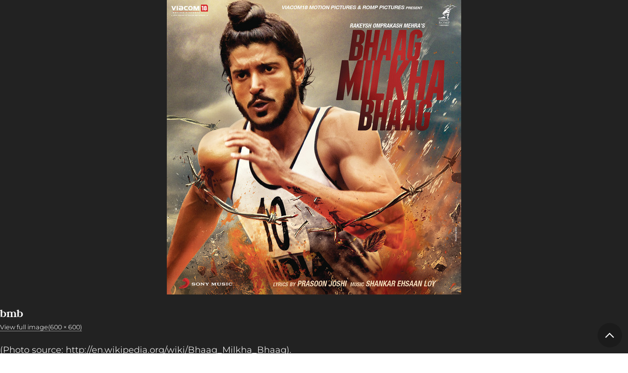

--- FILE ---
content_type: text/html; charset=UTF-8
request_url: https://browngirlmagazine.com/best-worst-bollywood/bmb/
body_size: 12511
content:

<!DOCTYPE html>
<html lang="en-US" id="pagetop">
<head>
	<meta charset="utf-8">
	<meta name="viewport" content="width=device-width, initial-scale=1">
	<meta name="format-detection" content="telephone=no">
	<meta name='robots' content='index, follow, max-image-preview:large, max-snippet:-1, max-video-preview:-1' />
	<style>img:is([sizes="auto" i], [sizes^="auto," i]) { contain-intrinsic-size: 3000px 1500px }</style>
	
	<!-- This site is optimized with the Yoast SEO plugin v26.7 - https://yoast.com/wordpress/plugins/seo/ -->
	<title>bmb - Brown Girl Magazine</title>
	<link rel="canonical" href="https://browngirlmagazine.com/best-worst-bollywood/bmb/" />
	<meta property="og:locale" content="en_US" />
	<meta property="og:type" content="article" />
	<meta property="og:title" content="bmb - Brown Girl Magazine" />
	<meta property="og:description" content="(Photo source: http://en.wikipedia.org/wiki/Bhaag_Milkha_Bhaag)." />
	<meta property="og:url" content="https://browngirlmagazine.com/best-worst-bollywood/bmb/" />
	<meta property="og:site_name" content="Brown Girl Magazine" />
	<meta property="article:publisher" content="https://www.facebook.com/browngirlmagazine" />
	<meta property="og:image" content="https://browngirlmagazine.com/best-worst-bollywood/bmb" />
	<meta property="og:image:width" content="600" />
	<meta property="og:image:height" content="600" />
	<meta property="og:image:type" content="image/jpeg" />
	<meta name="twitter:card" content="summary_large_image" />
	<meta name="twitter:site" content="@BrownGirlMag" />
	<script type="application/ld+json" class="yoast-schema-graph">{"@context":"https://schema.org","@graph":[{"@type":"WebPage","@id":"https://browngirlmagazine.com/best-worst-bollywood/bmb/","url":"https://browngirlmagazine.com/best-worst-bollywood/bmb/","name":"bmb - Brown Girl Magazine","isPartOf":{"@id":"https://browngirlmagazine.com/#website"},"primaryImageOfPage":{"@id":"https://browngirlmagazine.com/best-worst-bollywood/bmb/#primaryimage"},"image":{"@id":"https://browngirlmagazine.com/best-worst-bollywood/bmb/#primaryimage"},"thumbnailUrl":"https://browngirlmagazine.com/wp-content/uploads/2014/04/bmb.jpg","datePublished":"2014-04-26T23:15:19+00:00","breadcrumb":{"@id":"https://browngirlmagazine.com/best-worst-bollywood/bmb/#breadcrumb"},"inLanguage":"en-US","potentialAction":[{"@type":"ReadAction","target":["https://browngirlmagazine.com/best-worst-bollywood/bmb/"]}]},{"@type":"ImageObject","inLanguage":"en-US","@id":"https://browngirlmagazine.com/best-worst-bollywood/bmb/#primaryimage","url":"https://browngirlmagazine.com/wp-content/uploads/2014/04/bmb.jpg","contentUrl":"https://browngirlmagazine.com/wp-content/uploads/2014/04/bmb.jpg","width":600,"height":600,"caption":"(Photo source: http://en.wikipedia.org/wiki/Bhaag_Milkha_Bhaag)."},{"@type":"BreadcrumbList","@id":"https://browngirlmagazine.com/best-worst-bollywood/bmb/#breadcrumb","itemListElement":[{"@type":"ListItem","position":1,"name":"The Best and Worst of Bollywood","item":"https://browngirlmagazine.com/best-worst-bollywood/"},{"@type":"ListItem","position":2,"name":"bmb"}]},{"@type":"WebSite","@id":"https://browngirlmagazine.com/#website","url":"https://browngirlmagazine.com/","name":"Brown Girl Magazine","description":"The media disruptor documenting South Asian stories and changemakers.","publisher":{"@id":"https://browngirlmagazine.com/#organization"},"potentialAction":[{"@type":"SearchAction","target":{"@type":"EntryPoint","urlTemplate":"https://browngirlmagazine.com/?s={search_term_string}"},"query-input":{"@type":"PropertyValueSpecification","valueRequired":true,"valueName":"search_term_string"}}],"inLanguage":"en-US"},{"@type":"Organization","@id":"https://browngirlmagazine.com/#organization","name":"Brown Girl Magazine","url":"https://browngirlmagazine.com/","logo":{"@type":"ImageObject","inLanguage":"en-US","@id":"https://browngirlmagazine.com/#/schema/logo/image/","url":"https://browngirlmagazine.com/wp-content/uploads/2019/04/cropped-cropped-BGM-logo-1.png","contentUrl":"https://browngirlmagazine.com/wp-content/uploads/2019/04/cropped-cropped-BGM-logo-1.png","width":200,"height":200,"caption":"Brown Girl Magazine"},"image":{"@id":"https://browngirlmagazine.com/#/schema/logo/image/"},"sameAs":["https://www.facebook.com/browngirlmagazine","https://x.com/BrownGirlMag","https://instagram.com/BrownGirlMag"]}]}</script>
	<!-- / Yoast SEO plugin. -->


<link rel="alternate" type="application/rss+xml" title="Brown Girl Magazine &raquo; Feed" href="https://browngirlmagazine.com/feed/" />
<link rel="alternate" type="application/rss+xml" title="Brown Girl Magazine &raquo; Comments Feed" href="https://browngirlmagazine.com/comments/feed/" />
<link rel="alternate" type="application/rss+xml" title="Brown Girl Magazine &raquo; bmb Comments Feed" href="https://browngirlmagazine.com/best-worst-bollywood/bmb/feed/" />
<script type="text/javascript">
/* <![CDATA[ */
window._wpemojiSettings = {"baseUrl":"https:\/\/s.w.org\/images\/core\/emoji\/16.0.1\/72x72\/","ext":".png","svgUrl":"https:\/\/s.w.org\/images\/core\/emoji\/16.0.1\/svg\/","svgExt":".svg","source":{"concatemoji":"https:\/\/browngirlmagazine.com\/wp-includes\/js\/wp-emoji-release.min.js?ver=6.8.3"}};
/*! This file is auto-generated */
!function(s,n){var o,i,e;function c(e){try{var t={supportTests:e,timestamp:(new Date).valueOf()};sessionStorage.setItem(o,JSON.stringify(t))}catch(e){}}function p(e,t,n){e.clearRect(0,0,e.canvas.width,e.canvas.height),e.fillText(t,0,0);var t=new Uint32Array(e.getImageData(0,0,e.canvas.width,e.canvas.height).data),a=(e.clearRect(0,0,e.canvas.width,e.canvas.height),e.fillText(n,0,0),new Uint32Array(e.getImageData(0,0,e.canvas.width,e.canvas.height).data));return t.every(function(e,t){return e===a[t]})}function u(e,t){e.clearRect(0,0,e.canvas.width,e.canvas.height),e.fillText(t,0,0);for(var n=e.getImageData(16,16,1,1),a=0;a<n.data.length;a++)if(0!==n.data[a])return!1;return!0}function f(e,t,n,a){switch(t){case"flag":return n(e,"\ud83c\udff3\ufe0f\u200d\u26a7\ufe0f","\ud83c\udff3\ufe0f\u200b\u26a7\ufe0f")?!1:!n(e,"\ud83c\udde8\ud83c\uddf6","\ud83c\udde8\u200b\ud83c\uddf6")&&!n(e,"\ud83c\udff4\udb40\udc67\udb40\udc62\udb40\udc65\udb40\udc6e\udb40\udc67\udb40\udc7f","\ud83c\udff4\u200b\udb40\udc67\u200b\udb40\udc62\u200b\udb40\udc65\u200b\udb40\udc6e\u200b\udb40\udc67\u200b\udb40\udc7f");case"emoji":return!a(e,"\ud83e\udedf")}return!1}function g(e,t,n,a){var r="undefined"!=typeof WorkerGlobalScope&&self instanceof WorkerGlobalScope?new OffscreenCanvas(300,150):s.createElement("canvas"),o=r.getContext("2d",{willReadFrequently:!0}),i=(o.textBaseline="top",o.font="600 32px Arial",{});return e.forEach(function(e){i[e]=t(o,e,n,a)}),i}function t(e){var t=s.createElement("script");t.src=e,t.defer=!0,s.head.appendChild(t)}"undefined"!=typeof Promise&&(o="wpEmojiSettingsSupports",i=["flag","emoji"],n.supports={everything:!0,everythingExceptFlag:!0},e=new Promise(function(e){s.addEventListener("DOMContentLoaded",e,{once:!0})}),new Promise(function(t){var n=function(){try{var e=JSON.parse(sessionStorage.getItem(o));if("object"==typeof e&&"number"==typeof e.timestamp&&(new Date).valueOf()<e.timestamp+604800&&"object"==typeof e.supportTests)return e.supportTests}catch(e){}return null}();if(!n){if("undefined"!=typeof Worker&&"undefined"!=typeof OffscreenCanvas&&"undefined"!=typeof URL&&URL.createObjectURL&&"undefined"!=typeof Blob)try{var e="postMessage("+g.toString()+"("+[JSON.stringify(i),f.toString(),p.toString(),u.toString()].join(",")+"));",a=new Blob([e],{type:"text/javascript"}),r=new Worker(URL.createObjectURL(a),{name:"wpTestEmojiSupports"});return void(r.onmessage=function(e){c(n=e.data),r.terminate(),t(n)})}catch(e){}c(n=g(i,f,p,u))}t(n)}).then(function(e){for(var t in e)n.supports[t]=e[t],n.supports.everything=n.supports.everything&&n.supports[t],"flag"!==t&&(n.supports.everythingExceptFlag=n.supports.everythingExceptFlag&&n.supports[t]);n.supports.everythingExceptFlag=n.supports.everythingExceptFlag&&!n.supports.flag,n.DOMReady=!1,n.readyCallback=function(){n.DOMReady=!0}}).then(function(){return e}).then(function(){var e;n.supports.everything||(n.readyCallback(),(e=n.source||{}).concatemoji?t(e.concatemoji):e.wpemoji&&e.twemoji&&(t(e.twemoji),t(e.wpemoji)))}))}((window,document),window._wpemojiSettings);
/* ]]> */
</script>
<style id='wp-emoji-styles-inline-css' type='text/css'>

	img.wp-smiley, img.emoji {
		display: inline !important;
		border: none !important;
		box-shadow: none !important;
		height: 1em !important;
		width: 1em !important;
		margin: 0 0.07em !important;
		vertical-align: -0.1em !important;
		background: none !important;
		padding: 0 !important;
	}
</style>
<link rel='stylesheet' id='wp-block-library-css' href='https://browngirlmagazine.com/wp-includes/css/dist/block-library/style.min.css?ver=6.8.3' type='text/css' media='all' />
<style id='wp-block-library-theme-inline-css' type='text/css'>
.wp-block-audio :where(figcaption){color:#555;font-size:13px;text-align:center}.is-dark-theme .wp-block-audio :where(figcaption){color:#ffffffa6}.wp-block-audio{margin:0 0 1em}.wp-block-code{border:1px solid #ccc;border-radius:4px;font-family:Menlo,Consolas,monaco,monospace;padding:.8em 1em}.wp-block-embed :where(figcaption){color:#555;font-size:13px;text-align:center}.is-dark-theme .wp-block-embed :where(figcaption){color:#ffffffa6}.wp-block-embed{margin:0 0 1em}.blocks-gallery-caption{color:#555;font-size:13px;text-align:center}.is-dark-theme .blocks-gallery-caption{color:#ffffffa6}:root :where(.wp-block-image figcaption){color:#555;font-size:13px;text-align:center}.is-dark-theme :root :where(.wp-block-image figcaption){color:#ffffffa6}.wp-block-image{margin:0 0 1em}.wp-block-pullquote{border-bottom:4px solid;border-top:4px solid;color:currentColor;margin-bottom:1.75em}.wp-block-pullquote cite,.wp-block-pullquote footer,.wp-block-pullquote__citation{color:currentColor;font-size:.8125em;font-style:normal;text-transform:uppercase}.wp-block-quote{border-left:.25em solid;margin:0 0 1.75em;padding-left:1em}.wp-block-quote cite,.wp-block-quote footer{color:currentColor;font-size:.8125em;font-style:normal;position:relative}.wp-block-quote:where(.has-text-align-right){border-left:none;border-right:.25em solid;padding-left:0;padding-right:1em}.wp-block-quote:where(.has-text-align-center){border:none;padding-left:0}.wp-block-quote.is-large,.wp-block-quote.is-style-large,.wp-block-quote:where(.is-style-plain){border:none}.wp-block-search .wp-block-search__label{font-weight:700}.wp-block-search__button{border:1px solid #ccc;padding:.375em .625em}:where(.wp-block-group.has-background){padding:1.25em 2.375em}.wp-block-separator.has-css-opacity{opacity:.4}.wp-block-separator{border:none;border-bottom:2px solid;margin-left:auto;margin-right:auto}.wp-block-separator.has-alpha-channel-opacity{opacity:1}.wp-block-separator:not(.is-style-wide):not(.is-style-dots){width:100px}.wp-block-separator.has-background:not(.is-style-dots){border-bottom:none;height:1px}.wp-block-separator.has-background:not(.is-style-wide):not(.is-style-dots){height:2px}.wp-block-table{margin:0 0 1em}.wp-block-table td,.wp-block-table th{word-break:normal}.wp-block-table :where(figcaption){color:#555;font-size:13px;text-align:center}.is-dark-theme .wp-block-table :where(figcaption){color:#ffffffa6}.wp-block-video :where(figcaption){color:#555;font-size:13px;text-align:center}.is-dark-theme .wp-block-video :where(figcaption){color:#ffffffa6}.wp-block-video{margin:0 0 1em}:root :where(.wp-block-template-part.has-background){margin-bottom:0;margin-top:0;padding:1.25em 2.375em}
</style>
<style id='global-styles-inline-css' type='text/css'>
:root{--wp--preset--aspect-ratio--square: 1;--wp--preset--aspect-ratio--4-3: 4/3;--wp--preset--aspect-ratio--3-4: 3/4;--wp--preset--aspect-ratio--3-2: 3/2;--wp--preset--aspect-ratio--2-3: 2/3;--wp--preset--aspect-ratio--16-9: 16/9;--wp--preset--aspect-ratio--9-16: 9/16;--wp--preset--color--black: #000000;--wp--preset--color--cyan-bluish-gray: #abb8c3;--wp--preset--color--white: #ffffff;--wp--preset--color--pale-pink: #f78da7;--wp--preset--color--vivid-red: #cf2e2e;--wp--preset--color--luminous-vivid-orange: #ff6900;--wp--preset--color--luminous-vivid-amber: #fcb900;--wp--preset--color--light-green-cyan: #7bdcb5;--wp--preset--color--vivid-green-cyan: #00d084;--wp--preset--color--pale-cyan-blue: #8ed1fc;--wp--preset--color--vivid-cyan-blue: #0693e3;--wp--preset--color--vivid-purple: #9b51e0;--wp--preset--color--smoke: #F8F8F8;--wp--preset--color--purple: #32007D;--wp--preset--color--gold: #FFAF55;--wp--preset--color--green: #0AAA87;--wp--preset--color--red: #FF6363;--wp--preset--gradient--vivid-cyan-blue-to-vivid-purple: linear-gradient(135deg,rgba(6,147,227,1) 0%,rgb(155,81,224) 100%);--wp--preset--gradient--light-green-cyan-to-vivid-green-cyan: linear-gradient(135deg,rgb(122,220,180) 0%,rgb(0,208,130) 100%);--wp--preset--gradient--luminous-vivid-amber-to-luminous-vivid-orange: linear-gradient(135deg,rgba(252,185,0,1) 0%,rgba(255,105,0,1) 100%);--wp--preset--gradient--luminous-vivid-orange-to-vivid-red: linear-gradient(135deg,rgba(255,105,0,1) 0%,rgb(207,46,46) 100%);--wp--preset--gradient--very-light-gray-to-cyan-bluish-gray: linear-gradient(135deg,rgb(238,238,238) 0%,rgb(169,184,195) 100%);--wp--preset--gradient--cool-to-warm-spectrum: linear-gradient(135deg,rgb(74,234,220) 0%,rgb(151,120,209) 20%,rgb(207,42,186) 40%,rgb(238,44,130) 60%,rgb(251,105,98) 80%,rgb(254,248,76) 100%);--wp--preset--gradient--blush-light-purple: linear-gradient(135deg,rgb(255,206,236) 0%,rgb(152,150,240) 100%);--wp--preset--gradient--blush-bordeaux: linear-gradient(135deg,rgb(254,205,165) 0%,rgb(254,45,45) 50%,rgb(107,0,62) 100%);--wp--preset--gradient--luminous-dusk: linear-gradient(135deg,rgb(255,203,112) 0%,rgb(199,81,192) 50%,rgb(65,88,208) 100%);--wp--preset--gradient--pale-ocean: linear-gradient(135deg,rgb(255,245,203) 0%,rgb(182,227,212) 50%,rgb(51,167,181) 100%);--wp--preset--gradient--electric-grass: linear-gradient(135deg,rgb(202,248,128) 0%,rgb(113,206,126) 100%);--wp--preset--gradient--midnight: linear-gradient(135deg,rgb(2,3,129) 0%,rgb(40,116,252) 100%);--wp--preset--font-size--small: var(--txt-small);--wp--preset--font-size--medium: var(--txt-medium);--wp--preset--font-size--large: var(--txt-large);--wp--preset--font-size--x-large: var(--txt-xlarge);--wp--preset--font-size--tiny: var(--txt-xsmall);--wp--preset--font-size--normal: var(--txt-base);--wp--preset--font-size--xx-large: var(--txt-xxlarge);--wp--preset--font-size--huge: var(--txt-xxxlarge);--wp--preset--spacing--20: 0.44rem;--wp--preset--spacing--30: 0.67rem;--wp--preset--spacing--40: 1rem;--wp--preset--spacing--50: 1.5rem;--wp--preset--spacing--60: 2.25rem;--wp--preset--spacing--70: 3.38rem;--wp--preset--spacing--80: 5.06rem;--wp--preset--shadow--natural: 6px 6px 9px rgba(0, 0, 0, 0.2);--wp--preset--shadow--deep: 12px 12px 50px rgba(0, 0, 0, 0.4);--wp--preset--shadow--sharp: 6px 6px 0px rgba(0, 0, 0, 0.2);--wp--preset--shadow--outlined: 6px 6px 0px -3px rgba(255, 255, 255, 1), 6px 6px rgba(0, 0, 0, 1);--wp--preset--shadow--crisp: 6px 6px 0px rgba(0, 0, 0, 1);}:root { --wp--style--global--content-size: 800px;--wp--style--global--wide-size: 1000px; }:where(body) { margin: 0; }.wp-site-blocks > .alignleft { float: left; margin-right: 2em; }.wp-site-blocks > .alignright { float: right; margin-left: 2em; }.wp-site-blocks > .aligncenter { justify-content: center; margin-left: auto; margin-right: auto; }:where(.wp-site-blocks) > * { margin-block-start: var(--gap); margin-block-end: 0; }:where(.wp-site-blocks) > :first-child { margin-block-start: 0; }:where(.wp-site-blocks) > :last-child { margin-block-end: 0; }:root { --wp--style--block-gap: var(--gap); }:root :where(.is-layout-flow) > :first-child{margin-block-start: 0;}:root :where(.is-layout-flow) > :last-child{margin-block-end: 0;}:root :where(.is-layout-flow) > *{margin-block-start: var(--gap);margin-block-end: 0;}:root :where(.is-layout-constrained) > :first-child{margin-block-start: 0;}:root :where(.is-layout-constrained) > :last-child{margin-block-end: 0;}:root :where(.is-layout-constrained) > *{margin-block-start: var(--gap);margin-block-end: 0;}:root :where(.is-layout-flex){gap: var(--gap);}:root :where(.is-layout-grid){gap: var(--gap);}.is-layout-flow > .alignleft{float: left;margin-inline-start: 0;margin-inline-end: 2em;}.is-layout-flow > .alignright{float: right;margin-inline-start: 2em;margin-inline-end: 0;}.is-layout-flow > .aligncenter{margin-left: auto !important;margin-right: auto !important;}.is-layout-constrained > .alignleft{float: left;margin-inline-start: 0;margin-inline-end: 2em;}.is-layout-constrained > .alignright{float: right;margin-inline-start: 2em;margin-inline-end: 0;}.is-layout-constrained > .aligncenter{margin-left: auto !important;margin-right: auto !important;}.is-layout-constrained > :where(:not(.alignleft):not(.alignright):not(.alignfull)){max-width: var(--wp--style--global--content-size);margin-left: auto !important;margin-right: auto !important;}.is-layout-constrained > .alignwide{max-width: var(--wp--style--global--wide-size);}body .is-layout-flex{display: flex;}.is-layout-flex{flex-wrap: wrap;align-items: center;}.is-layout-flex > :is(*, div){margin: 0;}body .is-layout-grid{display: grid;}.is-layout-grid > :is(*, div){margin: 0;}body{background-color: inherit;color: currentColor;font-family: var(--sans);font-size: var(--txt-base);line-height: 1.5;margin-top: 0px;margin-right: 0px;margin-bottom: var(--gap);margin-left: 0px;padding-top: var(--gap);padding-right: var(--gap);padding-bottom: var(--gap);padding-left: var(--gap);}a:where(:not(.wp-element-button)){text-decoration: underline;}:root :where(.wp-element-button, .wp-block-button__link){background-color: #32373c;border-width: 0;color: #fff;font-family: inherit;font-size: inherit;line-height: inherit;padding: calc(0.667em + 2px) calc(1.333em + 2px);text-decoration: none;}.has-black-color{color: var(--wp--preset--color--black) !important;}.has-cyan-bluish-gray-color{color: var(--wp--preset--color--cyan-bluish-gray) !important;}.has-white-color{color: var(--wp--preset--color--white) !important;}.has-pale-pink-color{color: var(--wp--preset--color--pale-pink) !important;}.has-vivid-red-color{color: var(--wp--preset--color--vivid-red) !important;}.has-luminous-vivid-orange-color{color: var(--wp--preset--color--luminous-vivid-orange) !important;}.has-luminous-vivid-amber-color{color: var(--wp--preset--color--luminous-vivid-amber) !important;}.has-light-green-cyan-color{color: var(--wp--preset--color--light-green-cyan) !important;}.has-vivid-green-cyan-color{color: var(--wp--preset--color--vivid-green-cyan) !important;}.has-pale-cyan-blue-color{color: var(--wp--preset--color--pale-cyan-blue) !important;}.has-vivid-cyan-blue-color{color: var(--wp--preset--color--vivid-cyan-blue) !important;}.has-vivid-purple-color{color: var(--wp--preset--color--vivid-purple) !important;}.has-smoke-color{color: var(--wp--preset--color--smoke) !important;}.has-purple-color{color: var(--wp--preset--color--purple) !important;}.has-gold-color{color: var(--wp--preset--color--gold) !important;}.has-green-color{color: var(--wp--preset--color--green) !important;}.has-red-color{color: var(--wp--preset--color--red) !important;}.has-black-background-color{background-color: var(--wp--preset--color--black) !important;}.has-cyan-bluish-gray-background-color{background-color: var(--wp--preset--color--cyan-bluish-gray) !important;}.has-white-background-color{background-color: var(--wp--preset--color--white) !important;}.has-pale-pink-background-color{background-color: var(--wp--preset--color--pale-pink) !important;}.has-vivid-red-background-color{background-color: var(--wp--preset--color--vivid-red) !important;}.has-luminous-vivid-orange-background-color{background-color: var(--wp--preset--color--luminous-vivid-orange) !important;}.has-luminous-vivid-amber-background-color{background-color: var(--wp--preset--color--luminous-vivid-amber) !important;}.has-light-green-cyan-background-color{background-color: var(--wp--preset--color--light-green-cyan) !important;}.has-vivid-green-cyan-background-color{background-color: var(--wp--preset--color--vivid-green-cyan) !important;}.has-pale-cyan-blue-background-color{background-color: var(--wp--preset--color--pale-cyan-blue) !important;}.has-vivid-cyan-blue-background-color{background-color: var(--wp--preset--color--vivid-cyan-blue) !important;}.has-vivid-purple-background-color{background-color: var(--wp--preset--color--vivid-purple) !important;}.has-smoke-background-color{background-color: var(--wp--preset--color--smoke) !important;}.has-purple-background-color{background-color: var(--wp--preset--color--purple) !important;}.has-gold-background-color{background-color: var(--wp--preset--color--gold) !important;}.has-green-background-color{background-color: var(--wp--preset--color--green) !important;}.has-red-background-color{background-color: var(--wp--preset--color--red) !important;}.has-black-border-color{border-color: var(--wp--preset--color--black) !important;}.has-cyan-bluish-gray-border-color{border-color: var(--wp--preset--color--cyan-bluish-gray) !important;}.has-white-border-color{border-color: var(--wp--preset--color--white) !important;}.has-pale-pink-border-color{border-color: var(--wp--preset--color--pale-pink) !important;}.has-vivid-red-border-color{border-color: var(--wp--preset--color--vivid-red) !important;}.has-luminous-vivid-orange-border-color{border-color: var(--wp--preset--color--luminous-vivid-orange) !important;}.has-luminous-vivid-amber-border-color{border-color: var(--wp--preset--color--luminous-vivid-amber) !important;}.has-light-green-cyan-border-color{border-color: var(--wp--preset--color--light-green-cyan) !important;}.has-vivid-green-cyan-border-color{border-color: var(--wp--preset--color--vivid-green-cyan) !important;}.has-pale-cyan-blue-border-color{border-color: var(--wp--preset--color--pale-cyan-blue) !important;}.has-vivid-cyan-blue-border-color{border-color: var(--wp--preset--color--vivid-cyan-blue) !important;}.has-vivid-purple-border-color{border-color: var(--wp--preset--color--vivid-purple) !important;}.has-smoke-border-color{border-color: var(--wp--preset--color--smoke) !important;}.has-purple-border-color{border-color: var(--wp--preset--color--purple) !important;}.has-gold-border-color{border-color: var(--wp--preset--color--gold) !important;}.has-green-border-color{border-color: var(--wp--preset--color--green) !important;}.has-red-border-color{border-color: var(--wp--preset--color--red) !important;}.has-vivid-cyan-blue-to-vivid-purple-gradient-background{background: var(--wp--preset--gradient--vivid-cyan-blue-to-vivid-purple) !important;}.has-light-green-cyan-to-vivid-green-cyan-gradient-background{background: var(--wp--preset--gradient--light-green-cyan-to-vivid-green-cyan) !important;}.has-luminous-vivid-amber-to-luminous-vivid-orange-gradient-background{background: var(--wp--preset--gradient--luminous-vivid-amber-to-luminous-vivid-orange) !important;}.has-luminous-vivid-orange-to-vivid-red-gradient-background{background: var(--wp--preset--gradient--luminous-vivid-orange-to-vivid-red) !important;}.has-very-light-gray-to-cyan-bluish-gray-gradient-background{background: var(--wp--preset--gradient--very-light-gray-to-cyan-bluish-gray) !important;}.has-cool-to-warm-spectrum-gradient-background{background: var(--wp--preset--gradient--cool-to-warm-spectrum) !important;}.has-blush-light-purple-gradient-background{background: var(--wp--preset--gradient--blush-light-purple) !important;}.has-blush-bordeaux-gradient-background{background: var(--wp--preset--gradient--blush-bordeaux) !important;}.has-luminous-dusk-gradient-background{background: var(--wp--preset--gradient--luminous-dusk) !important;}.has-pale-ocean-gradient-background{background: var(--wp--preset--gradient--pale-ocean) !important;}.has-electric-grass-gradient-background{background: var(--wp--preset--gradient--electric-grass) !important;}.has-midnight-gradient-background{background: var(--wp--preset--gradient--midnight) !important;}.has-small-font-size{font-size: var(--wp--preset--font-size--small) !important;}.has-medium-font-size{font-size: var(--wp--preset--font-size--medium) !important;}.has-large-font-size{font-size: var(--wp--preset--font-size--large) !important;}.has-x-large-font-size{font-size: var(--wp--preset--font-size--x-large) !important;}.has-tiny-font-size{font-size: var(--wp--preset--font-size--tiny) !important;}.has-normal-font-size{font-size: var(--wp--preset--font-size--normal) !important;}.has-xx-large-font-size{font-size: var(--wp--preset--font-size--xx-large) !important;}.has-huge-font-size{font-size: var(--wp--preset--font-size--huge) !important;}
:root :where(.wp-block-pullquote){font-size: 1.5em;line-height: 1.6;}
</style>
<link rel='stylesheet' id='nc-vars-css' href='https://browngirlmagazine.com/wp-content/themes/brown-girl-mag/css/variables.css?ver=6.8.3' type='text/css' media='all' />
<link rel='stylesheet' id='nc-reset-css' href='https://browngirlmagazine.com/wp-content/themes/brown-girl-mag/css/reset.css?ver=6.8.3' type='text/css' media='all' />
<link rel='stylesheet' id='nc-blocks-css' href='https://browngirlmagazine.com/wp-content/themes/brown-girl-mag/css/blocks.css?ver=6.8.3' type='text/css' media='all' />
<link rel='stylesheet' id='nc-social-links-css' href='https://browngirlmagazine.com/wp-content/plugins/nc-contact-social-details/nc-social-links.css?ver=1' type='text/css' media='screen' />
<link rel='stylesheet' id='wp-components-css' href='https://browngirlmagazine.com/wp-includes/css/dist/components/style.min.css?ver=6.8.3' type='text/css' media='all' />
<link rel='stylesheet' id='godaddy-styles-css' href='https://browngirlmagazine.com/wp-content/mu-plugins/vendor/wpex/godaddy-launch/includes/Dependencies/GoDaddy/Styles/build/latest.css?ver=2.0.2' type='text/css' media='all' />
<link rel='stylesheet' id='nc-blocks-animate-css' href='https://browngirlmagazine.com/wp-content/themes/brown-girl-mag/blocks/js/animate/aos.css?ver=6.8.3' type='text/css' media='screen' disabled />
<link rel='stylesheet' id='nc-icons-css' href='https://browngirlmagazine.com/wp-content/themes/brown-girl-mag/icons/style.css?ver=6.8.3' type='text/css' media='all' />
<link rel='stylesheet' id='nc-uclasses-css' href='https://browngirlmagazine.com/wp-content/themes/brown-girl-mag/css/uclasses.css?ver=6.8.3' type='text/css' media='all' />
<link rel='stylesheet' id='nc-menus-css' href='https://browngirlmagazine.com/wp-content/themes/brown-girl-mag/css/menus.css?ver=6.8.3' type='text/css' media='all' />
<link rel='stylesheet' id='nc-content-css' href='https://browngirlmagazine.com/wp-content/themes/brown-girl-mag/css/content.css?ver=6.8.3' type='text/css' media='all' />
<link rel='stylesheet' id='nc-theme-css' href='https://browngirlmagazine.com/wp-content/themes/brown-girl-mag/css/theme.css?ver=5' type='text/css' media='all' />
<link rel='stylesheet' id='nc-image-css' href='https://browngirlmagazine.com/wp-content/themes/brown-girl-mag/css/t-image.css?ver=6.8.3' type='text/css' media='all' />
<script type="text/javascript" src="https://browngirlmagazine.com/wp-content/themes/brown-girl-mag/blocks/js/animate/aos-remove.js?ver=6.8.3" id="nc-blocks-animate-remove-js"></script>
<script type="text/javascript" src="https://browngirlmagazine.com/wp-includes/js/jquery/jquery.min.js?ver=3.7.1" id="jquery-core-js"></script>
<script type="text/javascript" src="https://browngirlmagazine.com/wp-includes/js/jquery/jquery-migrate.min.js?ver=3.4.1" id="jquery-migrate-js"></script>
<script type="text/javascript" src="https://browngirlmagazine.com/wp-content/plugins/google-analyticator/external-tracking.min.js?ver=6.5.7" id="ga-external-tracking-js"></script>
<link rel="https://api.w.org/" href="https://browngirlmagazine.com/wp-json/" /><link rel="alternate" title="JSON" type="application/json" href="https://browngirlmagazine.com/wp-json/wp/v2/media/11042" /><link rel="EditURI" type="application/rsd+xml" title="RSD" href="https://browngirlmagazine.com/xmlrpc.php?rsd" />
<meta name="generator" content="WordPress 6.8.3" />
<link rel='shortlink' href='https://browngirlmagazine.com/?p=11042' />
<link rel="alternate" title="oEmbed (JSON)" type="application/json+oembed" href="https://browngirlmagazine.com/wp-json/oembed/1.0/embed?url=https%3A%2F%2Fbrowngirlmagazine.com%2Fbest-worst-bollywood%2Fbmb%2F" />
<link rel="alternate" title="oEmbed (XML)" type="text/xml+oembed" href="https://browngirlmagazine.com/wp-json/oembed/1.0/embed?url=https%3A%2F%2Fbrowngirlmagazine.com%2Fbest-worst-bollywood%2Fbmb%2F&#038;format=xml" />
<link rel="icon" href="https://browngirlmagazine.com/wp-content/uploads/2019/04/cropped-BGM-logo-32x32.png" sizes="32x32" />
<link rel="icon" href="https://browngirlmagazine.com/wp-content/uploads/2019/04/cropped-BGM-logo-192x192.png" sizes="192x192" />
<link rel="apple-touch-icon" href="https://browngirlmagazine.com/wp-content/uploads/2019/04/cropped-BGM-logo-180x180.png" />
<meta name="msapplication-TileImage" content="https://browngirlmagazine.com/wp-content/uploads/2019/04/cropped-BGM-logo-270x270.png" />
<!-- Google Analytics Tracking by Google Analyticator 6.5.7 -->
<script type="text/javascript">window.google_analytics_uacct = "pub-4495328086247165";</script>
<script type="text/javascript">
    var analyticsFileTypes = [];
    var analyticsSnippet = 'disabled';
    var analyticsEventTracking = 'enabled';
</script>
<script type="text/javascript">
	(function(i,s,o,g,r,a,m){i['GoogleAnalyticsObject']=r;i[r]=i[r]||function(){
	(i[r].q=i[r].q||[]).push(arguments)},i[r].l=1*new Date();a=s.createElement(o),
	m=s.getElementsByTagName(o)[0];a.async=1;a.src=g;m.parentNode.insertBefore(a,m)
	})(window,document,'script','//www.google-analytics.com/analytics.js','ga');
	ga('create', 'UA-XXXXXXXX-X', 'auto');
 
	ga('send', 'pageview');
</script>
<meta name="theme-color" content="" />
		<style type="text/css" id="wp-custom-css">
			.ncontent_main > .instagram-media {
	margin-inline: auto !important;
	width: calc(100% - 3rem);
}

#footer p a {
	text-decoration:underline;
}

iframe {
	max-width: 100%;
}

.wp-block-image figcaption {
  display: block !important;
}

.ncontent_main > figure.wp-caption {
	margin-bottom:var(--gap);
}

.ncontent_main > blockquote:not(.wp-block-quote),
.wp-block-quote.alt-blockquote {
	margin-block:0 1.5rem;
}

.ncontent_main > blockquote:not(.wp-block-quote) > p:last-child,
.wp-block-quote.alt-blockquote > p:last-child {
    margin-bottom: 0;
}

.ncontent_main > .wp-caption > .wp-caption-text {
	padding-inline: 1em;
}		</style>
		</head>

<body data-rsssl=1 class="attachment wp-singular attachment-template-default single single-attachment postid-11042 attachmentid-11042 attachment-jpeg wp-embed-responsive wp-theme-brown-girl-mag formstyles category-">


<img width="600" height="600" src="https://browngirlmagazine.com/wp-content/uploads/2014/04/bmb.jpg" class="attachment_image" alt="" decoding="async" fetchpriority="high" srcset="https://browngirlmagazine.com/wp-content/uploads/2014/04/bmb.jpg 600w, https://browngirlmagazine.com/wp-content/uploads/2014/04/bmb-150x150.jpg 150w, https://browngirlmagazine.com/wp-content/uploads/2014/04/bmb-500x500.jpg 500w, https://browngirlmagazine.com/wp-content/uploads/2014/04/bmb-100x100.jpg 100w, https://browngirlmagazine.com/wp-content/uploads/2014/04/bmb-144x144.jpg 144w, https://browngirlmagazine.com/wp-content/uploads/2014/04/bmb-434x434.jpg 434w, https://browngirlmagazine.com/wp-content/uploads/2014/04/bmb-432x432.jpg 432w, https://browngirlmagazine.com/wp-content/uploads/2014/04/bmb-320x320.jpg 320w, https://browngirlmagazine.com/wp-content/uploads/2014/04/bmb-316x316.jpg 316w, https://browngirlmagazine.com/wp-content/uploads/2014/04/bmb-418x418.jpg 418w, https://browngirlmagazine.com/wp-content/uploads/2014/04/bmb-450x450.jpg 450w, https://browngirlmagazine.com/wp-content/uploads/2014/04/bmb-580x580.jpg 580w" sizes="(max-width: 600px) 100vw, 600px" />
<div class="ncontain attachment_content">

	<h1 class="attachment_title">bmb</h1>
	
	<p class="attachment_link">
		<a href="https://browngirlmagazine.com/wp-content/uploads/2014/04/bmb.jpg">View full image(600 &times; 600)</a>
	</p>

	<div class="attachment_excerpt"><p>(Photo source: http://en.wikipedia.org/wiki/Bhaag_Milkha_Bhaag). </p>
</div>
	


	<p class="attachment_back">
		<button class="btn" onclick="nc_goBack()">Back</button>
	</p>
	<script>function nc_goBack() { window.history.back();}</script>

</div>




 
</main>
</div>

<footer id="footer">


<div data-aos="fade-up" data-aos-duration="1000" data-aos-delay="250">
	<a href="https://browngirlmagazine.com" rel="home"><img src="https://browngirlmagazine.com/wp-content/themes/brown-girl-mag/img/logo-bgm-circle-white.png" class="footer_logo" alt="Brown Girl Magazine, Established 2008"/></a>

	<div class="footer_columns ncontain">
		<div class="footer_column1"><div id="nav_menu-3" class="widget widget_nav_menu"><header class="widget_header">Company</header><div class="menu-company-container"><ul id="menu-company" class="menu"><li id="menu-item-93388" class="menu-item menu-item-type-post_type menu-item-object-page menu-item-93388"><a href="https://browngirlmagazine.com/about-us/">About</a></li>
<li id="menu-item-93390" class="menu-item menu-item-type-post_type menu-item-object-page menu-item-93390"><a href="https://browngirlmagazine.com/contact/">Contact</a></li>
<li id="menu-item-93391" class="menu-item menu-item-type-post_type menu-item-object-page menu-item-93391"><a href="https://browngirlmagazine.com/join-us/">Join</a></li>
<li id="menu-item-93733" class="menu-item menu-item-type-custom menu-item-object-custom menu-item-93733"><a href="https://brown-girl-magazine.myshopify.com">Shop</a></li>
<li id="menu-item-93402" class="menu-item menu-item-type-post_type menu-item-object-page menu-item-93402"><a href="https://browngirlmagazine.com/podcast/">Podcast</a></li>
<li id="menu-item-93389" class="menu-item menu-item-type-post_type menu-item-object-page menu-item-93389"><a href="https://browngirlmagazine.com/advertise/">Advertise</a></li>
<li id="menu-item-93387" class="menu-item menu-item-type-post_type menu-item-object-page menu-item-privacy-policy menu-item-93387"><a rel="privacy-policy" href="https://browngirlmagazine.com/privacy-policy-terms-use/">Privacy Policy</a></li>
</ul></div></div><div id="nav_menu-4" class="widget widget_nav_menu"><header class="widget_header">Topics</header><div class="menu-topics-container"><ul id="menu-topics" class="menu"><li id="menu-item-93467" class="menu-item menu-item-type-taxonomy menu-item-object-category menu-item-93467"><a href="https://browngirlmagazine.com/trending/">Trending</a></li>
<li id="menu-item-93459" class="menu-item menu-item-type-taxonomy menu-item-object-category menu-item-93459"><a href="https://browngirlmagazine.com/entertainment/">Entertainment</a></li>
<li id="menu-item-93458" class="menu-item menu-item-type-taxonomy menu-item-object-category menu-item-93458"><a href="https://browngirlmagazine.com/culture/">Culture</a></li>
<li id="menu-item-93463" class="menu-item menu-item-type-taxonomy menu-item-object-category menu-item-93463"><a href="https://browngirlmagazine.com/lifestyle/">Lifestyle</a></li>
<li id="menu-item-93460" class="menu-item menu-item-type-taxonomy menu-item-object-category menu-item-93460"><a href="https://browngirlmagazine.com/health/">Health</a></li>
<li id="menu-item-93464" class="menu-item menu-item-type-taxonomy menu-item-object-category menu-item-93464"><a href="https://browngirlmagazine.com/relationships/">Relationships</a></li>
<li id="menu-item-93457" class="menu-item menu-item-type-taxonomy menu-item-object-category menu-item-93457"><a href="https://browngirlmagazine.com/community/">Community</a></li>
</ul></div></div></div>
		<div class="footer_column2"><div id="block-6" class="widget widget_block">
<h2 class="wp-block-heading">Subscribe</h2>
</div><div id="block-4" class="widget widget_block widget_text">
<p><a href="https://browngirlmagazine.com/subscribe/"><strong>The Spark</strong></a> is a curated newsletter full of dinner-table worthy topics, thought provoking stories, promo codes and the spiciest memes straight to your inbox.</p>
</div><div id="block-19" class="widget widget_block widget_media_image">
<figure class="wp-block-image size-full is-resized"><a href="https://browngirlmagazine.com/subscribe/"><img loading="lazy" decoding="async" src="https://browngirlmagazine.com/wp-content/uploads/2023/04/spark-logo-transparent.webp" alt="" class="wp-image-93499" width="167" height="140" srcset="https://browngirlmagazine.com/wp-content/uploads/2023/04/spark-logo-transparent.webp 937w, https://browngirlmagazine.com/wp-content/uploads/2023/04/spark-logo-transparent-914x768.webp 914w, https://browngirlmagazine.com/wp-content/uploads/2023/04/spark-logo-transparent-600x504.webp 600w, https://browngirlmagazine.com/wp-content/uploads/2023/04/spark-logo-transparent-768x645.webp 768w" sizes="auto, (max-width: 167px) 100vw, 167px" /></a></figure>
</div></div>			
		<div class="footer_column3"><div id="block-9" class="widget widget_block">
<h2 class="wp-block-heading">Shop</h2>
</div><div id="block-10" class="widget widget_block widget_text">
<p><a rel="noreferrer noopener" href="https://brown-girl-magazine.myshopify.com/" target="_blank"><strong>Ladki Power</strong></a> is Brown Girl Magazine’s first-ever apparel line designed intentionally to empower South Asian folks living in the diaspora.</p>
</div><div id="block-11" class="widget widget_block widget_text">
<p><strong>Follow us on social media</strong></p>
</div><div id="block-12" class="widget widget_block">
	<p>
	<span class="ncsocial">
	
		<a href="https://www.facebook.com/browngirlmagazine" target="_blank" rel="noreferrer" title="Facebook" class="ncsocial_link ncsocial_facebook">
		<svg alt="facebook" version="1.1" xmlns="http://www.w3.org/2000/svg" width="24" height="24" viewBox="0 0 512 512">
<path fill="#000" d="M354 116h70v-84h-70c-54.037 0-98 43.963-98 98v42h-56v84h56v224h84v-224h70l14-84h-84v-42c0-7.589 6.411-14 14-14z"></path></svg>	</a>
		
		<a href="https://twitter.com/browngirlmag" target="_blank" rel="noreferrer" title="Twitter" class="ncsocial_link ncsocial_twitter">
		<svg alt="twitter-icon" version="1.1" xmlns="http://www.w3.org/2000/svg" width="24" height="24" viewBox="0 0 512 512">
<path fill="#000" d="M452.923 146.154c-14.462 6.462-30.077 10.769-46.385 12.692 16.692-10 29.462-25.846 35.538-44.692-15.615 9.231-32.923 16-51.308 19.615-14.769-15.692-35.769-25.462-59-25.462-44.615 0-80.769 36.153-80.769 80.769 0 6.308 0.692 12.462 2.077 18.385-67.154-3.385-126.692-35.538-166.538-84.462-6.922 11.922-10.922 25.847-10.922 40.616 0 28 14.231 52.769 35.922 67.231-13.231-0.385-25.692-4.077-36.615-10.077 0 0.308 0 0.692 0 1 0 39.154 27.846 71.846 64.846 79.231-6.769 1.846-13.922 2.846-21.308 2.846-5.231 0-10.231-0.538-15.231-1.462 10.308 32.077 40.154 55.462 75.462 56.154-27.692 21.692-62.462 34.615-100.385 34.615-6.538 0-12.922-0.385-19.308-1.154 35.846 23 78.308 36.308 123.923 36.308 148.615 0 229.923-123.154 229.923-229.923 0-3.538-0.077-7-0.231-10.462 15.769-11.308 29.462-25.538 40.308-41.769z"></path></svg>	</a>
		
		
		
		<a href="https://instagram.com/browngirlmag" target="_blank" rel="noreferrer" title="Instagram" class="ncsocial_link ncsocial_instagram">
		<svg version="1.1" xmlns="http://www.w3.org/2000/svg" width="512" height="512" viewBox="0 0 512 512"><path fill="#000" d="M256 72.343c59.848 0 66.936 0.263 90.472 1.312 21.874 0.963 33.687 4.637 41.561 7.7 10.412 4.025 17.937 8.925 25.724 16.712 7.875 7.875 12.687 15.312 16.8 25.724 3.062 7.875 6.737 19.774 7.7 41.561 1.050 23.624 1.312 30.712 1.312 90.472s-0.262 66.936-1.312 90.472c-0.962 21.874-4.637 33.687-7.7 41.561-4.025 10.412-8.925 17.937-16.712 25.724-7.875 7.875-15.312 12.687-25.724 16.8-7.875 3.062-19.774 6.737-41.561 7.7-23.624 1.050-30.712 1.312-90.472 1.312s-66.936-0.262-90.472-1.312c-21.874-0.962-33.687-4.637-41.561-7.7-10.412-4.025-17.937-8.925-25.724-16.712-7.875-7.875-12.687-15.312-16.799-25.724-3.062-7.875-6.737-19.774-7.7-41.561-1.050-23.624-1.312-30.712-1.312-90.472s0.263-66.936 1.312-90.472c0.963-21.874 4.637-33.687 7.7-41.561 4.025-10.412 8.925-17.937 16.712-25.724 7.875-7.875 15.312-12.687 25.724-16.799 7.875-3.062 19.774-6.737 41.561-7.7 23.537-1.050 30.624-1.312 90.472-1.312zM256 32.006c-60.811 0-68.423 0.263-92.31 1.312-23.799 1.050-40.161 4.9-54.336 10.412-14.787 5.775-27.299 13.387-39.724 25.899-12.512 12.425-20.124 24.937-25.899 39.636-5.512 14.262-9.362 30.537-10.412 54.336-1.050 23.974-1.312 31.587-1.312 92.397s0.263 68.423 1.312 92.31c1.050 23.799 4.9 40.161 10.412 54.336 5.775 14.787 13.387 27.299 25.899 39.724 12.425 12.425 24.937 20.124 39.636 25.812 14.262 5.512 30.537 9.362 54.336 10.412 23.887 1.050 31.499 1.312 92.31 1.312s68.423-0.262 92.31-1.312c23.799-1.050 40.161-4.9 54.336-10.412 14.7-5.687 27.212-13.387 39.636-25.812s20.124-24.937 25.812-39.636c5.512-14.262 9.362-30.537 10.412-54.336 1.050-23.887 1.312-31.499 1.312-92.31s-0.262-68.423-1.312-92.31c-1.050-23.799-4.9-40.161-10.412-54.336-5.512-14.875-13.125-27.387-25.637-39.811-12.425-12.425-24.937-20.124-39.636-25.812-14.262-5.512-30.537-9.362-54.336-10.412-23.974-1.137-31.587-1.4-92.397-1.4v0z"></path><path fill="#000" d="M256 140.941c-63.523 0-115.059 51.536-115.059 115.059s51.536 115.059 115.059 115.059 115.059-51.536 115.059-115.059c0-63.523-51.536-115.059-115.059-115.059zM256 330.635c-41.211 0-74.635-33.424-74.635-74.635s33.424-74.635 74.635-74.635c41.211 0 74.635 33.424 74.635 74.635s-33.424 74.635-74.635 74.635z"></path><path fill="#000" d="M402.471 136.391c0 14.835-12.027 26.862-26.862 26.862s-26.862-12.027-26.862-26.862c0-14.835 12.027-26.862 26.862-26.862s26.862 12.027 26.862 26.862z"></path></svg>	</a>
		
		
		<a href="https://youtube.com/browngirlmagazine" target="_blank" rel="noreferrer" title="Youtube" class="ncsocial_link ncsocial_youtube">
		<svg alt="youtube icon" version="1.1" xmlns="http://www.w3.org/2000/svg" width="24" height="24" viewBox="0 0 512 512">
<path fill="#000" d="M256 106.88c-190.331 0-193.662 16.927-193.662 149.12s3.331 149.12 193.662 149.12 193.663-16.926 193.663-149.12-3.33-149.12-193.663-149.12zM318.069 262.469l-86.954 40.591c-7.612 3.525-13.847-0.426-13.847-8.831v-76.459c0-8.386 6.236-12.356 13.847-8.831l86.954 40.591c7.611 3.563 7.611 9.374 0 12.937z"></path></svg>	</a>
		
	
		

	
	
	
	
	</span>
	</p>
</div></div>			
		<div class="footer_column4"><div id="block-14" class="widget widget_block">
<h2 class="wp-block-heading">About</h2>
</div><div id="block-15" class="widget widget_block widget_text">
<p>Brown Girl Magazine is a multimedia company based in New York City with global reach dedicated to South Asian self-expression, cultural anchoring, and dialogue. Through diverse, multimedia content and community building, we empower and engage those who identify as a part of the South Asian diaspora with a hyphenated identity.</p>
</div>		<p class="footer_copyright">&copy; 2026 | Brown Girl Magazine, Inc</p></div>
	</div>

</div>

</footer>

<a href="#pagetop" id="topbutton"></a>


  <div id="popup" class="ncpopup_overlay">
  <div class="ncpopup">
    <div class="ncpopup_container">
      <div class="ncpopup_content">
              
        <figure class="wp-block-image aligncenter size-full is-resized newsletterlogo"><img decoding="async" src="https://browngirlmagazine.com/wp-content/themes/brown-girl-mag/img/spark-logo-transparent.png" width="150"></figure>
        
        <script>(function() {
	window.mc4wp = window.mc4wp || {
		listeners: [],
		forms: {
			on: function(evt, cb) {
				window.mc4wp.listeners.push(
					{
						event   : evt,
						callback: cb
					}
				);
			}
		}
	}
})();
</script><!-- Mailchimp for WordPress v4.10.9 - https://wordpress.org/plugins/mailchimp-for-wp/ --><form id="mc4wp-form-1" class="mc4wp-form mc4wp-form-23558" method="post" data-id="23558" data-name="Newsletter Signup" ><div class="mc4wp-form-fields"><div class="bgmform">
<p class="bgmform_desc">A curated newsletter full of dinner-table worthy topics, thought provoking stories, promo codes and the spiciest memes straight to your inbox.</p>
<p><label class="hidetext" for="bgmemail">Email address:</label> 
<input class="bgm-input" type="email" name="EMAIL" id="bgmemail" placeholder="Email (required)" required />
</p>

<p><label class="hidetext" for="bgmname">First name:</label> 
<input class="bgm-input" type="text" name="FNAME" id="bgmname" placeholder="First name (required)" required />
</p>
  
<p><label class="hidetext" for="bgmlname">Last name:</label> 
<input class="bgm-input" type="text" name="LNAME" id="bgmlname" placeholder="Last name (required)" required />
</p>

<p hidden><label class="hidetext"for="bgmcity">City:</label> 
<input class="bgm-input" type="text" name="MMERGE6" id="bgmcity" placeholder="City" />
</p>

<p><label class="hidetext" for="bgmcountry">Country:</label> 
<input class="bgm-input" type="text" name="MMERGE10" id="bgmcountry" placeholder="Country" />
</p>

<p>
<input type="submit" class="btn" value="Subscribe" />
</p>
</div>

<style>
.bgmform {
--field-radius: var(--radius);
--field-padding: 0 0.75em !important;
--field-border: none;
--field-bgcolor: rgba(255,255,255,0.3);
--field-border-focus: none;
--field-bgcolor-focus: rgba(255,255,255,0.4);
color: #fff;
}

.mc4wp-response { font-size: var(--txt-small); color: #fff }
.bgmform input {  color: currentColor; width:100%; }
  
.mc4wp-form { margin: 0 auto; max-width:400px !important }  
</style></div><label style="display: none !important;">Leave this field empty if you're human: <input type="text" name="_mc4wp_honeypot" value="" tabindex="-1" autocomplete="off" /></label><input type="hidden" name="_mc4wp_timestamp" value="1768850584" /><input type="hidden" name="_mc4wp_form_id" value="23558" /><input type="hidden" name="_mc4wp_form_element_id" value="mc4wp-form-1" /><div class="mc4wp-response"></div></form><!-- / Mailchimp for WordPress Plugin -->
         
                  
      </div>
    </div>
    <button class="ncpopup_close">
      <span class="ncicon nc-close"></span>
    </button>
  </div>
</div>


</div><!-- end of #wrapper -->


<script type="speculationrules">
{"prefetch":[{"source":"document","where":{"and":[{"href_matches":"\/*"},{"not":{"href_matches":["\/wp-*.php","\/wp-admin\/*","\/wp-content\/uploads\/*","\/wp-content\/*","\/wp-content\/plugins\/*","\/wp-content\/themes\/brown-girl-mag\/*","\/*\\?(.+)"]}},{"not":{"selector_matches":"a[rel~=\"nofollow\"]"}},{"not":{"selector_matches":".no-prefetch, .no-prefetch a"}}]},"eagerness":"conservative"}]}
</script>

<!-- Infolinks START -->
<script type="text/javascript">jQuery(document).ready(function(){jQuery('.description').before('<span><!--INFOLINKS_OFF--></span>');jQuery('.description').after('<span><!--INFOLINKS_ON--></span>');jQuery('#headerimg').before('<span><!--INFOLINKS_OFF--></span>');jQuery('#headerimg').after('<span><!--INFOLINKS_ON--></span>');jQuery('h1').before('<span><!--INFOLINKS_OFF--></span>');jQuery('h1').after('<span><!--INFOLINKS_ON--></span>');jQuery('h1').before('<span><!--INFOLINKS_OFF--></span>');jQuery('h1').after('<span><!--INFOLINKS_ON--></span>');});</script>
<script type="text/javascript">
    var infolinks_pid = 3386882; 
    var infolinks_plugin_version = "WP_3.2.3"; 
    var infolinks_resources = "https://resources.infolinks.com/js"; 
</script>
<script type="text/javascript" src="https://resources.infolinks.com/js/infolinks_main.js" ></script>
<!-- Infolinks END --><script>(function() {function maybePrefixUrlField () {
  const value = this.value.trim()
  if (value !== '' && value.indexOf('http') !== 0) {
    this.value = 'http://' + value
  }
}

const urlFields = document.querySelectorAll('.mc4wp-form input[type="url"]')
for (let j = 0; j < urlFields.length; j++) {
  urlFields[j].addEventListener('blur', maybePrefixUrlField)
}
})();</script><script type="text/javascript" src="https://browngirlmagazine.com/wp-content/themes/brown-girl-mag/blocks/js/animate/aos.js?ver=6.8.3" id="nc-blocks-animate-js"></script>
<script type="text/javascript" src="https://browngirlmagazine.com/wp-content/themes/brown-girl-mag/blocks/js/animate/aos-init.js?ver=6.8.3" id="nc-blocks-animate-init-js"></script>
<script type="text/javascript" src="https://browngirlmagazine.com/wp-content/themes/brown-girl-mag/js/menus.js" id="wp-menu-support-js"></script>
<script type="text/javascript" src="https://browngirlmagazine.com/wp-content/themes/brown-girl-mag/blocks/js/popup/popup-once.js?ver=6.8.3" id="nc-blocks-popup-js"></script>
<script type="text/javascript" defer src="https://browngirlmagazine.com/wp-content/plugins/mailchimp-for-wp/assets/js/forms.js?ver=4.10.9" id="mc4wp-forms-api-js"></script>
		<script>'undefined'=== typeof _trfq || (window._trfq = []);'undefined'=== typeof _trfd && (window._trfd=[]),
                _trfd.push({'tccl.baseHost':'secureserver.net'}),
                _trfd.push({'ap':'wpaas_v2'},
                    {'server':'97229c827719'},
                    {'pod':'c25-prod-p3-us-west-2'},
                                        {'xid':'43749284'},
                    {'wp':'6.8.3'},
                    {'php':'8.2.30'},
                    {'loggedin':'0'},
                    {'cdn':'1'},
                    {'builder':'wp-classic-editor'},
                    {'theme':'brown-girl-mag'},
                    {'wds':'0'},
                    {'wp_alloptions_count':'1471'},
                    {'wp_alloptions_bytes':'1092652'},
                    {'gdl_coming_soon_page':'0'}
                    , {'appid':'837960'}                 );
            var trafficScript = document.createElement('script'); trafficScript.src = 'https://img1.wsimg.com/signals/js/clients/scc-c2/scc-c2.min.js'; window.document.head.appendChild(trafficScript);</script>
		<script>window.addEventListener('click', function (elem) { var _elem$target, _elem$target$dataset, _window, _window$_trfq; return (elem === null || elem === void 0 ? void 0 : (_elem$target = elem.target) === null || _elem$target === void 0 ? void 0 : (_elem$target$dataset = _elem$target.dataset) === null || _elem$target$dataset === void 0 ? void 0 : _elem$target$dataset.eid) && ((_window = window) === null || _window === void 0 ? void 0 : (_window$_trfq = _window._trfq) === null || _window$_trfq === void 0 ? void 0 : _window$_trfq.push(["cmdLogEvent", "click", elem.target.dataset.eid]));});</script>
		<script src='https://img1.wsimg.com/traffic-assets/js/tccl-tti.min.js' onload="window.tti.calculateTTI()"></script>
		
</body>
</html>

<!-- 
Developed on the "NC Framework" (www.nealchester.com)
Powered by WordPress (www.wordpress.org)
-->